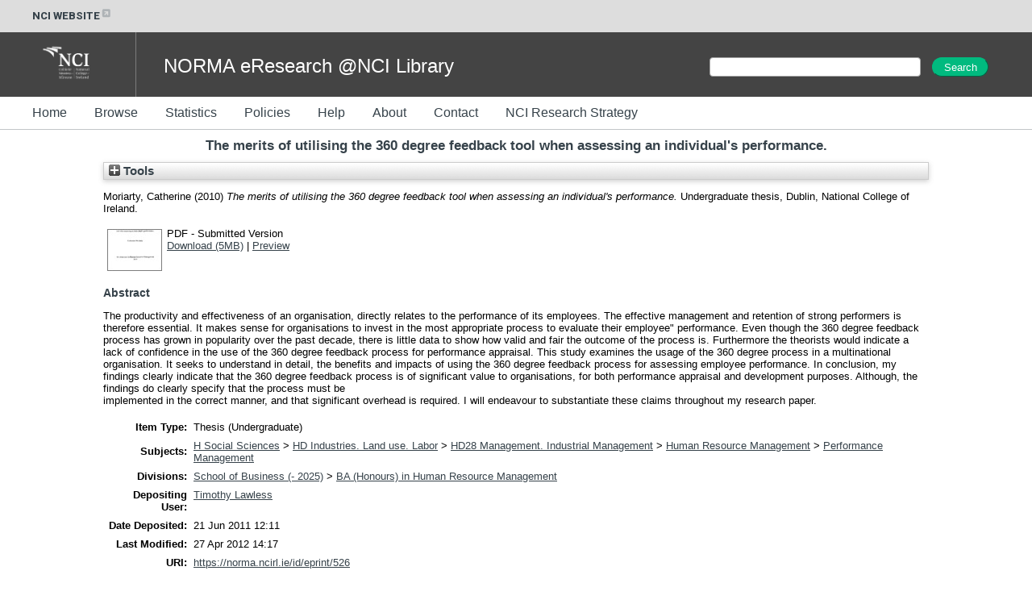

--- FILE ---
content_type: text/html; charset=utf-8
request_url: https://norma.ncirl.ie/526/
body_size: 28347
content:
<!DOCTYPE html>
<html xmlns="http://www.w3.org/1999/xhtml">
  <head>
    <meta http-equiv="X-UA-Compatible" content="IE=edge" />
    <title> The merits of utilising the 360 degree feedback tool when assessing an individual's performance.  - NORMA@NCI Library</title>
    <link rel="icon" href="/favicon.ico" type="image/x-icon" />
    <link rel="shortcut icon" href="/favicon.ico" type="image/x-icon" />
    <meta name="eprints.eprintid" content="526" />
<meta name="eprints.rev_number" content="11" />
<meta content="archive" name="eprints.eprint_status" />
<meta name="eprints.userid" content="7" />
<meta content="disk0/00/00/05/26" name="eprints.dir" />
<meta content="2011-06-21 12:11:06" name="eprints.datestamp" />
<meta content="2012-04-27 14:17:35" name="eprints.lastmod" />
<meta name="eprints.status_changed" content="2011-06-21 12:43:38" />
<meta name="eprints.type" content="thesis" />
<meta content="show" name="eprints.metadata_visibility" />
<meta content="Moriarty, Catherine" name="eprints.creators_name" />
<meta name="eprints.title" content="The merits of utilising the 360 degree feedback
tool when assessing an individual's performance." />
<meta content="submitted" name="eprints.ispublished" />
<meta content="performancemanagement" name="eprints.subjects" />
<meta content="bahhrms" name="eprints.divisions" />
<meta content="The productivity and effectiveness of an organisation, directly relates to the performance of its employees. The effective management and retention of strong performers is therefore essential. It makes sense for organisations to invest in the most appropriate process to evaluate their employee&quot; performance. Even though the 360 degree feedback process has grown in popularity over the past decade, there is little data to show how valid and fair the outcome of the process is. Furthermore the theorists would indicate a lack of confidence in the use of the 360 degree feedback process for performance appraisal. This study examines the usage of the 360 degree process in a multinational organisation. It seeks to understand in detail, the benefits and impacts of using the 360 degree feedback process for assessing employee performance. In conclusion, my findings clearly indicate that the 360 degree feedback process is of significant value to organisations, for both performance appraisal and development purposes. Although, the findings do clearly specify that the process must be
implemented in the correct manner, and that significant overhead is required. I will endeavour to substantiate these claims throughout my research paper." name="eprints.abstract" />
<meta name="eprints.date" content="2010" />
<meta name="eprints.date_type" content="submitted" />
<meta name="eprints.full_text_status" content="public" />
<meta content="77" name="eprints.pages" />
<meta name="eprints.institution" content="Dublin, National College of Ireland" />
<meta content="School of Business" name="eprints.department" />
<meta name="eprints.thesis_type" content="other" />
<meta name="eprints.thesis_name" content="other" />
<meta content="  Moriarty, Catherine  (2010) The merits of utilising the 360 degree feedback tool when assessing an individual's performance.  Undergraduate thesis, Dublin, National College of Ireland.   " name="eprints.citation" />
<meta name="eprints.document_url" content="https://norma.ncirl.ie/526/1/catherine_moriarty.pdf" />
<link rel="schema.DC" href="http://purl.org/DC/elements/1.0/" />
<meta name="DC.relation" content="https://norma.ncirl.ie/526/" />
<meta name="DC.title" content="The merits of utilising the 360 degree feedback
tool when assessing an individual's performance." />
<meta content="Moriarty, Catherine" name="DC.creator" />
<meta name="DC.subject" content="Performance Management" />
<meta content="The productivity and effectiveness of an organisation, directly relates to the performance of its employees. The effective management and retention of strong performers is therefore essential. It makes sense for organisations to invest in the most appropriate process to evaluate their employee&quot; performance. Even though the 360 degree feedback process has grown in popularity over the past decade, there is little data to show how valid and fair the outcome of the process is. Furthermore the theorists would indicate a lack of confidence in the use of the 360 degree feedback process for performance appraisal. This study examines the usage of the 360 degree process in a multinational organisation. It seeks to understand in detail, the benefits and impacts of using the 360 degree feedback process for assessing employee performance. In conclusion, my findings clearly indicate that the 360 degree feedback process is of significant value to organisations, for both performance appraisal and development purposes. Although, the findings do clearly specify that the process must be
implemented in the correct manner, and that significant overhead is required. I will endeavour to substantiate these claims throughout my research paper." name="DC.description" />
<meta name="DC.date" content="2010" />
<meta content="Thesis" name="DC.type" />
<meta content="NonPeerReviewed" name="DC.type" />
<meta name="DC.format" content="application/pdf" />
<meta name="DC.language" content="en" />
<meta name="DC.identifier" content="https://norma.ncirl.ie/526/1/catherine_moriarty.pdf" />
<meta content="  Moriarty, Catherine  (2010) The merits of utilising the 360 degree feedback tool when assessing an individual's performance.  Undergraduate thesis, Dublin, National College of Ireland.   " name="DC.identifier" />
<!-- Highwire Press meta tags -->
<meta name="citation_title" content="The merits of utilising the 360 degree feedback
tool when assessing an individual's performance." />
<meta name="citation_author" content="Moriarty, Catherine" />
<meta name="citation_online_date" content="2011/06/21" />
<meta content="Dublin, National College of Ireland" name="citation_dissertation_institution" />
<meta name="citation_pdf_url" content="https://norma.ncirl.ie/526/1/catherine_moriarty.pdf" />
<meta name="citation_date" content="2011/06/21" />
<meta content="The productivity and effectiveness of an organisation, directly relates to the performance of its employees. The effective management and retention of strong performers is therefore essential. It makes sense for organisations to invest in the most appropriate process to evaluate their employee&quot; performance. Even though the 360 degree feedback process has grown in popularity over the past decade, there is little data to show how valid and fair the outcome of the process is. Furthermore the theorists would indicate a lack of confidence in the use of the 360 degree feedback process for performance appraisal. This study examines the usage of the 360 degree process in a multinational organisation. It seeks to understand in detail, the benefits and impacts of using the 360 degree feedback process for assessing employee performance. In conclusion, my findings clearly indicate that the 360 degree feedback process is of significant value to organisations, for both performance appraisal and development purposes. Although, the findings do clearly specify that the process must be
implemented in the correct manner, and that significant overhead is required. I will endeavour to substantiate these claims throughout my research paper." name="citation_abstract" />
<meta content="en" name="citation_language" />
<meta content="Performance Management" name="citation_keywords" />
<!-- PRISM meta tags -->
<link href="https://www.w3.org/submissions/2020/SUBM-prism-20200910/" rel="schema.prism" />
<meta content="2011-06-21T12:11:06" name="prism.dateReceived" />
<meta content="2012-04-27T14:17:35" name="prism.modificationDate" />
<meta content="77" name="prism.pageCount" />
<meta name="prism.keyword" content="Performance Management" />
<link href="https://norma.ncirl.ie/526/" rel="canonical" />
<link title="RDF+N-Triples" href="https://norma.ncirl.ie/cgi/export/eprint/526/RDFNT/trap-eprint-526.nt" type="text/plain" rel="alternate" />
<link type="text/xml; charset=utf-8" rel="alternate" href="https://norma.ncirl.ie/cgi/export/eprint/526/ContextObject/trap-eprint-526.xml" title="OpenURL ContextObject" />
<link type="text/plain" rel="alternate" href="https://norma.ncirl.ie/cgi/export/eprint/526/Refer/trap-eprint-526.refer" title="Refer" />
<link href="https://norma.ncirl.ie/cgi/export/eprint/526/CSV/trap-eprint-526.csv" rel="alternate" type="text/csv; charset=utf-8" title="Multiline CSV" />
<link rel="alternate" type="text/xml; charset=utf-8" href="https://norma.ncirl.ie/cgi/export/eprint/526/MODS/trap-eprint-526.xml" title="MODS" />
<link type="text/plain; charset=utf-8" rel="alternate" href="https://norma.ncirl.ie/cgi/export/eprint/526/Simple/trap-eprint-526.txt" title="Simple Metadata" />
<link title="METS" type="text/xml; charset=utf-8" rel="alternate" href="https://norma.ncirl.ie/cgi/export/eprint/526/METS/trap-eprint-526.xml" />
<link href="https://norma.ncirl.ie/cgi/export/eprint/526/RDFN3/trap-eprint-526.n3" rel="alternate" type="text/n3" title="RDF+N3" />
<link title="MPEG-21 DIDL" type="text/xml; charset=utf-8" rel="alternate" href="https://norma.ncirl.ie/cgi/export/eprint/526/DIDL/trap-eprint-526.xml" />
<link href="https://norma.ncirl.ie/cgi/export/eprint/526/COinS/trap-eprint-526.txt" rel="alternate" type="text/plain; charset=utf-8" title="OpenURL ContextObject in Span" />
<link rel="alternate" type="text/plain; charset=utf-8" href="https://norma.ncirl.ie/cgi/export/eprint/526/Text/trap-eprint-526.txt" title="Harvard Citation" />
<link title="RDF+XML" href="https://norma.ncirl.ie/cgi/export/eprint/526/RDFXML/trap-eprint-526.rdf" type="application/rdf+xml" rel="alternate" />
<link href="https://norma.ncirl.ie/cgi/export/eprint/526/EndNote/trap-eprint-526.enw" type="text/plain; charset=utf-8" rel="alternate" title="EndNote" />
<link title="BibTeX" type="text/plain; charset=utf-8" rel="alternate" href="https://norma.ncirl.ie/cgi/export/eprint/526/BibTeX/trap-eprint-526.bib" />
<link title="HTML Citation" href="https://norma.ncirl.ie/cgi/export/eprint/526/HTML/trap-eprint-526.html" rel="alternate" type="text/html; charset=utf-8" />
<link rel="alternate" type="application/vnd.eprints.data+xml; charset=utf-8" href="https://norma.ncirl.ie/cgi/export/eprint/526/XML/trap-eprint-526.xml" title="EP3 XML" />
<link href="https://norma.ncirl.ie/cgi/export/eprint/526/RIS/trap-eprint-526.ris" rel="alternate" type="text/plain" title="Reference Manager" />
<link title="Dublin Core" rel="alternate" type="text/plain; charset=utf-8" href="https://norma.ncirl.ie/cgi/export/eprint/526/DC/trap-eprint-526.txt" />
<link title="JSON" rel="alternate" type="application/json; charset=utf-8" href="https://norma.ncirl.ie/cgi/export/eprint/526/JSON/trap-eprint-526.js" />
<link title="RefWorks" href="https://norma.ncirl.ie/cgi/export/eprint/526/RefWorks/trap-eprint-526.ref" type="text/plain" rel="alternate" />
<link href="https://norma.ncirl.ie/" rel="Top" />
    <link rel="Sword" href="https://norma.ncirl.ie/sword-app/servicedocument" />
    <link href="https://norma.ncirl.ie/id/contents" rel="SwordDeposit" />
    <link type="text/html" rel="Search" href="https://norma.ncirl.ie/cgi/search" />
    <link href="https://norma.ncirl.ie/cgi/opensearchdescription" title="NORMA@NCI Library" type="application/opensearchdescription+xml" rel="Search" />
    <script type="text/javascript">
// <![CDATA[
var eprints_http_root = "https://norma.ncirl.ie";
var eprints_http_cgiroot = "https://norma.ncirl.ie/cgi";
var eprints_oai_archive_id = "norma.ncirl.ie";
var eprints_logged_in = false;
var eprints_logged_in_userid = 0; 
var eprints_logged_in_username = ""; 
var eprints_logged_in_usertype = ""; 
var eprints_lang_id = "en";
// ]]></script>
    <style type="text/css">.ep_logged_in { display: none }</style>
    <link rel="stylesheet" type="text/css" href="/style/auto-3.4.6.css?1757690139" />
    <script src="/javascript/auto-3.4.6.js?1757690139" type="text/javascript">
//padder
</script>
    <!--[if lte IE 6]>
        <link rel="stylesheet" type="text/css" href="/style/ie6.css" />
   <![endif]-->
    <meta content="EPrints 3.4.6" name="Generator" />
    <meta content="text/html; charset=UTF-8" http-equiv="Content-Type" />
    <meta content="en" http-equiv="Content-Language" />
    
  </head>
  <body>
    

<style>
@import url('https://fonts.googleapis.com/css?family=Montserrat:400,600,800');
@import url('https://fonts.googleapis.com/css?family=Roboto:400,600,800');

h1, h2, h3, h4
{
  color: #36424a;
}
h1
{
  padding-bottom: 10px;
}

.ep_tm_page_content a
{
  color: #36424a;
}

#header_external
{
  width: 100%;
  height: 40px;
  background-color: #dddddd;

  font-family: 'Roboto', sans-serif;
  font-weight: 700;
  display: inline-flex;
  padding-left: 15px;
  height: 25px;
  padding: 7.5px 0;
  font-size: 13px;
  color: #36424A;
}

#header_external a
{
  color: #36424A;
  text-decoration: none;
}
#header_external a:hover
{
  color: #36424A;
  text-decoration: underline;
}

.ext_link
{
  padding-left: 40px;
}

#header_banner
{
  width: 100%;
  height: 80px;
  background-color: #444444;
  color: white;
}
#header_banner .logo
{
  padding-left: 40px;
  padding-top: 10px;
  padding-right: 30px;
  padding-bottom: 10px;
}
#header_banner .site_title
{
  display: inline;
  font-size: 24px;
  position: relative;
  top: -30px;
  left: 30px;
}

#header_menu
{
  width: 100%;
  height: 40px;
  background-color: #ffffff;
  border-bottom: 1px solid rgba(54, 66, 74, 0.3);
}

#header_menu ul
{
  margin: 0;
  padding-top: 13px;
}
#header_menu ul li
{
  display: inline;
}
#header_menu ul li a
{
  text-decoration: none;
  padding-top: 15px;
  padding-bottom: 15px;
  padding-right: 30px;
  color: #36424A;
  font-size: 16px;
  line-height: 12px;
  height: 40px;
}

#t_search
{
  width: 400px;
  display: inline-block;
  padding-top: 30px;
  float: right;
}

#t_search_q
{
  margin: 0;
  padding: 0;
  padding-left: 10px;
  margin-bottom: 5px;
  display: inline;
  height: 22px;
  font-size: 14px;
  font-weight: 400;
  width: 250px;
}

#t_search_button
{
  display: inline;
  height: 24px;
  font-size: 100%;
  padding: 0 12px;
  margin-top: 1px;
  margin-left: 10px;
  border-radius: 25px;
  margin-right: 0;
  width: 70px;
  color: #FFFFFF;
  background-color: #01ba7f;
  border-color: #01ba7f;
}

#footer
{
  width: 100%;
  height: 40px;
  border-top: 1px solid rgba(54, 66, 74, 0.3);
  padding-top: 10px;
  margin-top: 10px;
  clear: both;
}
.footer_section
{
  display: inline;
}
#footer_c
{
  padding-left: 40px;
}
#footer_addr
{
  float: right;
  padding-left: 20px;
  padding-right: 20px;
}
#footer_menu
{
  float: right;
  padding-right: 40px;
}

.ep_tm_page_content
{
  min-height: 200px;
}

</style>

<div id="header_external">
  <div class="ext_link"><a href="https://www.ncirl.ie/">NCI WEBSITE<img src="/images/icon-external-link-16px.svg" /></a></div>
</div>
<div id="header_banner">
   <img class="logo" src="/images/NCI_Logos_RGB_NCI_Logo_White.png" />
   <div style="width:1px; height:100%; border-right: 1px solid rgba(255, 255, 255, 0.3); display: inline-block;"> </div>
   <div class="site_title">NORMA eResearch @NCI Library</div>

  <div id="t_search">
    <form method="get" accept-charset="utf-8" action="/cgi/facet/simple2" style="display:inline;">
      <input class="ep_tm_searchbarbox" size="60" type="text" name="q" id="t_search_q" />
      <input class="ep_tm_searchbarbutton" value="Search" type="submit" name="_action_search" id="t_search_button" />
      <input type="hidden" name="_action_search" value="Search" />
      <input type="hidden" name="_order" value="bytitle" />
      <input type="hidden" name="basic_srchtype" value="ALL" />
      <input type="hidden" name="_satisfyall" value="ALL" /><br />
    </form>
  </div>


</div>
<div id="header_menu">
  <ul>
    <li><a href="/">Home</a></li>
    <li><a href="/view/">Browse</a></li>
    <li><a href="/cgi/stats/report">Statistics</a></li>
    <li><a href="/policies.html">Policies</a></li>
    <li><a href="/help/">Help</a></li>
    <li><a href="/information.html">About</a></li>
    <li><a href="/contact.html">Contact</a></li>
    <li><a href="/ncirl_research_strategy.html">NCI Research Strategy</a></li>
  </ul>
</div>


    <div class="ep_tm_header ep_noprint">
<!--
      <table class="ep_tm_searchbar">
        <tr>
          <td align="left">
            <epc:pin ref="login_status"/>
          </td>
          <td align="right" style="white-space: nowrap">
            <epc:pin ref="languages"/>
            <form method="get" accept-charset="utf-8" action="{$config{rel_cgipath}}/search" style="display:inline">
              <input class="ep_tm_searchbarbox" size="20" type="text" name="q"/>
              <input class="ep_tm_searchbarbutton" value="{phrase('lib/searchexpression:action_search')}" type="submit" name="_action_search"/>
              <input type="hidden" name="_action_search" value="Search"/>
              <input type="hidden" name="_order" value="bytitle"/>
              <input type="hidden" name="basic_srchtype" value="ALL"/>
              <input type="hidden" name="_satisfyall" value="ALL"/>
            </form>
          </td>
        </tr>
      </table>
-->
    </div>
    <div>
      <div class="ep_tm_page_content">
        <h1 class="ep_tm_pagetitle">
          

The merits of utilising the 360 degree feedback&#13;
tool when assessing an individual's performance.


        </h1>
        <div class="ep_summary_content"><div class="ep_summary_content_top"><div id="ep_summary_box_1" class="ep_summary_box ep_plugin_summary_box_tools"><div class="ep_summary_box_title"><div class="ep_no_js">Tools</div><div class="ep_only_js" id="ep_summary_box_1_colbar" style="display: none"><a onclick="EPJS_blur(event); EPJS_toggleSlideScroll('ep_summary_box_1_content',true,'ep_summary_box_1');EPJS_toggle('ep_summary_box_1_colbar',true);EPJS_toggle('ep_summary_box_1_bar',false);return false" href="#" class="ep_box_collapse_link"><img border="0" src="/style/images/minus.png" alt="-" /> Tools</a></div><div id="ep_summary_box_1_bar" class="ep_only_js"><a href="#" class="ep_box_collapse_link" onclick="EPJS_blur(event); EPJS_toggleSlideScroll('ep_summary_box_1_content',false,'ep_summary_box_1');EPJS_toggle('ep_summary_box_1_colbar',false);EPJS_toggle('ep_summary_box_1_bar',true);return false"><img border="0" alt="+" src="/style/images/plus.png" /> Tools</a></div></div><div class="ep_summary_box_body" id="ep_summary_box_1_content" style="display: none"><div id="ep_summary_box_1_content_inner"><div class="ep_block" style="margin-bottom: 1em"><form method="get" action="https://norma.ncirl.ie/cgi/export_redirect" accept-charset="utf-8">
  <input value="526" name="eprintid" type="hidden" id="eprintid" />
  <select name="format" aria-labelledby="box_tools_export_button">
    <option value="JSON">JSON</option>
    <option value="DC">Dublin Core</option>
    <option value="RIS">Reference Manager</option>
    <option value="RefWorks">RefWorks</option>
    <option value="BibTeX">BibTeX</option>
    <option value="HTML">HTML Citation</option>
    <option value="XML">EP3 XML</option>
    <option value="EndNote">EndNote</option>
    <option value="RDFXML">RDF+XML</option>
    <option value="Text">Harvard Citation</option>
    <option value="COinS">OpenURL ContextObject in Span</option>
    <option value="Simple">Simple Metadata</option>
    <option value="METS">METS</option>
    <option value="DIDL">MPEG-21 DIDL</option>
    <option value="RDFN3">RDF+N3</option>
    <option value="MODS">MODS</option>
    <option value="CSV">Multiline CSV</option>
    <option value="ContextObject">OpenURL ContextObject</option>
    <option value="RDFNT">RDF+N-Triples</option>
    <option value="Refer">Refer</option>
  </select>
  <input type="submit" id="box_tools_export_button" value="Export" class="ep_form_action_button" />
</form></div><div class="addtoany_share_buttons"><a href="https://www.addtoany.com/share?linkurl=https://norma.ncirl.ie/id/eprint/526&amp;title=The merits of utilising the 360 degree feedback
tool when assessing an individual's performance." target="_blank"><img src="/images/shareicon/a2a.svg" alt="Add to Any" class="ep_form_action_button" /></a><a target="_blank" href="https://www.addtoany.com/add_to/twitter?linkurl=https://norma.ncirl.ie/id/eprint/526&amp;linkname=The merits of utilising the 360 degree feedback
tool when assessing an individual's performance."><img class="ep_form_action_button" alt="Add to Twitter" src="/images/shareicon/twitter.svg" /></a><a target="_blank" href="https://www.addtoany.com/add_to/facebook?linkurl=https://norma.ncirl.ie/id/eprint/526&amp;linkname=The merits of utilising the 360 degree feedback
tool when assessing an individual's performance."><img alt="Add to Facebook" src="/images/shareicon/facebook.svg" class="ep_form_action_button" /></a><a href="https://www.addtoany.com/add_to/linkedin?linkurl=https://norma.ncirl.ie/id/eprint/526&amp;linkname=The merits of utilising the 360 degree feedback
tool when assessing an individual's performance." target="_blank"><img src="/images/shareicon/linkedin.svg" alt="Add to Linkedin" class="ep_form_action_button" /></a><a target="_blank" href="https://www.addtoany.com/add_to/pinterest?linkurl=https://norma.ncirl.ie/id/eprint/526&amp;linkname=The merits of utilising the 360 degree feedback
tool when assessing an individual's performance."><img class="ep_form_action_button" src="/images/shareicon/pinterest.svg" alt="Add to Pinterest" /></a><a target="_blank" href="https://www.addtoany.com/add_to/email?linkurl=https://norma.ncirl.ie/id/eprint/526&amp;linkname=The merits of utilising the 360 degree feedback
tool when assessing an individual's performance."><img class="ep_form_action_button" src="/images/shareicon/email.svg" alt="Add to Email" /></a></div></div></div></div></div><div class="ep_summary_content_left"></div><div class="ep_summary_content_right"></div><div class="ep_summary_content_main">

  <p style="margin-bottom: 1em">
    


    <span class="person_name">Moriarty, Catherine</span>
  

(2010)

<em>The merits of utilising the 360 degree feedback&#13;
tool when assessing an individual's performance.</em>


    Undergraduate thesis, Dublin, National College of Ireland.
  




  </p>

  

  

    
  
    
      
      <table>
        
          <tr>
            <td valign="top" align="right"><a onmouseover="EPJS_ShowPreview( event, 'doc_preview_1416', 'right' );" onfocus="EPJS_ShowPreview( event, 'doc_preview_1416', 'right' );" onblur="EPJS_HidePreview( event, 'doc_preview_1416', 'right' );" href="https://norma.ncirl.ie/526/1/catherine_moriarty.pdf" class="ep_document_link" onmouseout="EPJS_HidePreview( event, 'doc_preview_1416', 'right' );"><img class="ep_doc_icon" src="https://norma.ncirl.ie/526/1.hassmallThumbnailVersion/catherine_moriarty.pdf" alt="[thumbnail of catherine_moriarty.pdf]" border="0" title="catherine_moriarty.pdf" /></a><div id="doc_preview_1416" class="ep_preview"><div><div><span><img class="ep_preview_image" src="https://norma.ncirl.ie/526/1.haspreviewThumbnailVersion/catherine_moriarty.pdf" alt="" id="doc_preview_1416_img" border="0" /><div class="ep_preview_title">Preview</div></span></div></div></div></td>
            <td valign="top">
              

<!-- document citation -->


<span class="ep_document_citation">
PDF
 - Submitted Version


</span>

<br />
              <a href="https://norma.ncirl.ie/526/1/catherine_moriarty.pdf" class="ep_document_link">Download (5MB)</a>
              | <a title=" Preview " href="https://norma.ncirl.ie/526/1.haspreviewThumbnailVersion/catherine_moriarty.pdf" rel="lightbox[docs] nofollow">Preview</a>
              
  
              <ul>
              
              </ul>
            </td>
          </tr>
        
      </table>
    

  

  

  
    <h2>Abstract</h2>
    <p style="text-align: left; margin: 1em auto 0em auto"><p class="ep_field_para">The productivity and effectiveness of an organisation, directly relates to the performance of its employees. The effective management and retention of strong performers is therefore essential. It makes sense for organisations to invest in the most appropriate process to evaluate their employee" performance. Even though the 360 degree feedback process has grown in popularity over the past decade, there is little data to show how valid and fair the outcome of the process is. Furthermore the theorists would indicate a lack of confidence in the use of the 360 degree feedback process for performance appraisal. This study examines the usage of the 360 degree process in a multinational organisation. It seeks to understand in detail, the benefits and impacts of using the 360 degree feedback process for assessing employee performance. In conclusion, my findings clearly indicate that the 360 degree feedback process is of significant value to organisations, for both performance appraisal and development purposes. Although, the findings do clearly specify that the process must be<br />implemented in the correct manner, and that significant overhead is required. I will endeavour to substantiate these claims throughout my research paper.</p></p>
  

  <table style="margin-bottom: 1em; margin-top: 1em;" cellpadding="3">
    <tr>
      <th align="right">Item Type:</th>
      <td>
        Thesis
        
        
        (Undergraduate)
      </td>
    </tr>
    
    
      
    
      
    
      
    
      
    
      
        <tr>
          <th align="right">Subjects:</th>
          <td valign="top"><a href="https://norma.ncirl.ie/view/subjects/H.html">H Social Sciences</a> &gt; <a href="https://norma.ncirl.ie/view/subjects/HD.html">HD Industries. Land use. Labor</a> &gt; <a href="https://norma.ncirl.ie/view/subjects/HD28.html">HD28 Management. Industrial Management</a> &gt; <a href="https://norma.ncirl.ie/view/subjects/humanresourcemanagement.html">Human Resource Management</a> &gt; <a href="https://norma.ncirl.ie/view/subjects/performancemanagement.html">Performance Management</a></td>
        </tr>
      
    
      
        <tr>
          <th align="right">Divisions:</th>
          <td valign="top"><a href="https://norma.ncirl.ie/view/divisions/schoolofcommunitystudies/">School of Business (- 2025)</a> &gt; <a href="https://norma.ncirl.ie/view/divisions/bahhrms/">BA (Honours) in Human Resource Management</a></td>
        </tr>
      
    
      
    
      
        <tr>
          <th align="right">Depositing User:</th>
          <td valign="top">

<a href="https://norma.ncirl.ie/cgi/users/home?screen=User::View&amp;userid=7"><span class="ep_name_citation"><span class="person_name">Timothy Lawless</span></span></a>

</td>
        </tr>
      
    
      
        <tr>
          <th align="right">Date Deposited:</th>
          <td valign="top">21 Jun 2011 12:11</td>
        </tr>
      
    
      
        <tr>
          <th align="right">Last Modified:</th>
          <td valign="top">27 Apr 2012 14:17</td>
        </tr>
      
    
    <tr>
      <th align="right">URI:</th>
      <td valign="top"><a href="https://norma.ncirl.ie/id/eprint/526">https://norma.ncirl.ie/id/eprint/526</a></td>
    </tr>
  </table>

  
  

  
    <h3>Actions (login required)</h3>
    <table class="ep_summary_page_actions">
    
      <tr>
        <td><a href="/cgi/users/home?screen=EPrint%3A%3AView&amp;eprintid=526"><img title="View Item button" alt="View Item" src="/style/images/action_view.png" class="ep_form_action_icon" role="button" /></a></td>
        <td>View Item</td>
      </tr>
    
    </table>
  

</div><div class="ep_summary_content_bottom"></div><div class="ep_summary_content_after"></div></div>
      </div>
    </div>
    <div id="footer">
      <div class="footer_section" id="footer_c">© National College of Ireland 1987-2026</div>
      <div class="footer_section" id="footer_menu"><ul class="ep_tm_key_tools" id="ep_tm_menu_tools"><li class="ep_tm_key_tools_item"><a class="ep_tm_key_tools_item_link" href="/cgi/users/home">Staff Login</a></li></ul></div>
      <div class="footer_section" id="footer_addr">National College of Ireland, Mayor Street, IFSC. Dublin 1. Tel: +353 1 449 8590</div>
    </div>
  </body>
</html>